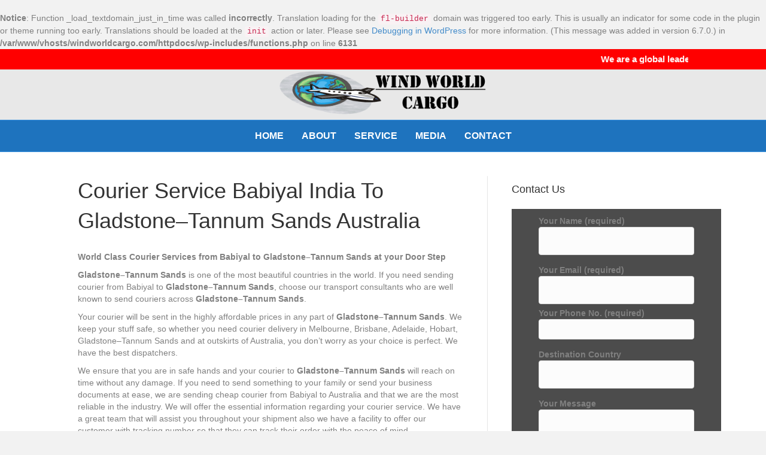

--- FILE ---
content_type: text/html; charset=UTF-8
request_url: https://www.windworldcargo.com/australia/courier-service-babiyal-india-to-gladstone-tannum-sands-australia/
body_size: 20724
content:
<br />
<b>Notice</b>:  Function _load_textdomain_just_in_time was called <strong>incorrectly</strong>. Translation loading for the <code>fl-builder</code> domain was triggered too early. This is usually an indicator for some code in the plugin or theme running too early. Translations should be loaded at the <code>init</code> action or later. Please see <a href="https://developer.wordpress.org/advanced-administration/debug/debug-wordpress/">Debugging in WordPress</a> for more information. (This message was added in version 6.7.0.) in <b>/var/www/vhosts/windworldcargo.com/httpdocs/wp-includes/functions.php</b> on line <b>6131</b><br />
<!DOCTYPE html>
<html lang="en-US">
<head><meta charset="UTF-8" /><script>if(navigator.userAgent.match(/MSIE|Internet Explorer/i)||navigator.userAgent.match(/Trident\/7\..*?rv:11/i)){var href=document.location.href;if(!href.match(/[?&]nowprocket/)){if(href.indexOf("?")==-1){if(href.indexOf("#")==-1){document.location.href=href+"?nowprocket=1"}else{document.location.href=href.replace("#","?nowprocket=1#")}}else{if(href.indexOf("#")==-1){document.location.href=href+"&nowprocket=1"}else{document.location.href=href.replace("#","&nowprocket=1#")}}}}</script><script>(()=>{class RocketLazyLoadScripts{constructor(){this.v="2.0.3",this.userEvents=["keydown","keyup","mousedown","mouseup","mousemove","mouseover","mouseenter","mouseout","mouseleave","touchmove","touchstart","touchend","touchcancel","wheel","click","dblclick","input","visibilitychange"],this.attributeEvents=["onblur","onclick","oncontextmenu","ondblclick","onfocus","onmousedown","onmouseenter","onmouseleave","onmousemove","onmouseout","onmouseover","onmouseup","onmousewheel","onscroll","onsubmit"]}async t(){this.i(),this.o(),/iP(ad|hone)/.test(navigator.userAgent)&&this.h(),this.u(),this.l(this),this.m(),this.k(this),this.p(this),this._(),await Promise.all([this.R(),this.L()]),this.lastBreath=Date.now(),this.S(this),this.P(),this.D(),this.O(),this.M(),await this.C(this.delayedScripts.normal),await this.C(this.delayedScripts.defer),await this.C(this.delayedScripts.async),this.F("domReady"),await this.T(),await this.j(),await this.I(),this.F("windowLoad"),await this.A(),window.dispatchEvent(new Event("rocket-allScriptsLoaded")),this.everythingLoaded=!0,this.lastTouchEnd&&await new Promise((t=>setTimeout(t,500-Date.now()+this.lastTouchEnd))),this.H(),this.F("all"),this.U(),this.W()}i(){this.CSPIssue=sessionStorage.getItem("rocketCSPIssue"),document.addEventListener("securitypolicyviolation",(t=>{this.CSPIssue||"script-src-elem"!==t.violatedDirective||"data"!==t.blockedURI||(this.CSPIssue=!0,sessionStorage.setItem("rocketCSPIssue",!0))}),{isRocket:!0})}o(){window.addEventListener("pageshow",(t=>{this.persisted=t.persisted,this.realWindowLoadedFired=!0}),{isRocket:!0}),window.addEventListener("pagehide",(()=>{this.onFirstUserAction=null}),{isRocket:!0})}h(){let t;function e(e){t=e}window.addEventListener("touchstart",e,{isRocket:!0}),window.addEventListener("touchend",(function i(o){Math.abs(o.changedTouches[0].pageX-t.changedTouches[0].pageX)<10&&Math.abs(o.changedTouches[0].pageY-t.changedTouches[0].pageY)<10&&o.timeStamp-t.timeStamp<200&&(o.target.dispatchEvent(new PointerEvent("click",{target:o.target,bubbles:!0,cancelable:!0,detail:1})),event.preventDefault(),window.removeEventListener("touchstart",e,{isRocket:!0}),window.removeEventListener("touchend",i,{isRocket:!0}))}),{isRocket:!0})}q(t){this.userActionTriggered||("mousemove"!==t.type||this.firstMousemoveIgnored?"keyup"===t.type||"mouseover"===t.type||"mouseout"===t.type||(this.userActionTriggered=!0,this.onFirstUserAction&&this.onFirstUserAction()):this.firstMousemoveIgnored=!0),"click"===t.type&&t.preventDefault(),this.savedUserEvents.length>0&&(t.stopPropagation(),t.stopImmediatePropagation()),"touchstart"===this.lastEvent&&"touchend"===t.type&&(this.lastTouchEnd=Date.now()),"click"===t.type&&(this.lastTouchEnd=0),this.lastEvent=t.type,this.savedUserEvents.push(t)}u(){this.savedUserEvents=[],this.userEventHandler=this.q.bind(this),this.userEvents.forEach((t=>window.addEventListener(t,this.userEventHandler,{passive:!1,isRocket:!0})))}U(){this.userEvents.forEach((t=>window.removeEventListener(t,this.userEventHandler,{passive:!1,isRocket:!0}))),this.savedUserEvents.forEach((t=>{t.target.dispatchEvent(new window[t.constructor.name](t.type,t))}))}m(){this.eventsMutationObserver=new MutationObserver((t=>{const e="return false";for(const i of t){if("attributes"===i.type){const t=i.target.getAttribute(i.attributeName);t&&t!==e&&(i.target.setAttribute("data-rocket-"+i.attributeName,t),i.target["rocket"+i.attributeName]=new Function("event",t),i.target.setAttribute(i.attributeName,e))}"childList"===i.type&&i.addedNodes.forEach((t=>{if(t.nodeType===Node.ELEMENT_NODE)for(const i of t.attributes)this.attributeEvents.includes(i.name)&&i.value&&""!==i.value&&(t.setAttribute("data-rocket-"+i.name,i.value),t["rocket"+i.name]=new Function("event",i.value),t.setAttribute(i.name,e))}))}})),this.eventsMutationObserver.observe(document,{subtree:!0,childList:!0,attributeFilter:this.attributeEvents})}H(){this.eventsMutationObserver.disconnect(),this.attributeEvents.forEach((t=>{document.querySelectorAll("[data-rocket-"+t+"]").forEach((e=>{e.setAttribute(t,e.getAttribute("data-rocket-"+t)),e.removeAttribute("data-rocket-"+t)}))}))}k(t){Object.defineProperty(HTMLElement.prototype,"onclick",{get(){return this.rocketonclick||null},set(e){this.rocketonclick=e,this.setAttribute(t.everythingLoaded?"onclick":"data-rocket-onclick","this.rocketonclick(event)")}})}S(t){function e(e,i){let o=e[i];e[i]=null,Object.defineProperty(e,i,{get:()=>o,set(s){t.everythingLoaded?o=s:e["rocket"+i]=o=s}})}e(document,"onreadystatechange"),e(window,"onload"),e(window,"onpageshow");try{Object.defineProperty(document,"readyState",{get:()=>t.rocketReadyState,set(e){t.rocketReadyState=e},configurable:!0}),document.readyState="loading"}catch(t){console.log("WPRocket DJE readyState conflict, bypassing")}}l(t){this.originalAddEventListener=EventTarget.prototype.addEventListener,this.originalRemoveEventListener=EventTarget.prototype.removeEventListener,this.savedEventListeners=[],EventTarget.prototype.addEventListener=function(e,i,o){o&&o.isRocket||!t.B(e,this)&&!t.userEvents.includes(e)||t.B(e,this)&&!t.userActionTriggered||e.startsWith("rocket-")||t.everythingLoaded?t.originalAddEventListener.call(this,e,i,o):t.savedEventListeners.push({target:this,remove:!1,type:e,func:i,options:o})},EventTarget.prototype.removeEventListener=function(e,i,o){o&&o.isRocket||!t.B(e,this)&&!t.userEvents.includes(e)||t.B(e,this)&&!t.userActionTriggered||e.startsWith("rocket-")||t.everythingLoaded?t.originalRemoveEventListener.call(this,e,i,o):t.savedEventListeners.push({target:this,remove:!0,type:e,func:i,options:o})}}F(t){"all"===t&&(EventTarget.prototype.addEventListener=this.originalAddEventListener,EventTarget.prototype.removeEventListener=this.originalRemoveEventListener),this.savedEventListeners=this.savedEventListeners.filter((e=>{let i=e.type,o=e.target||window;return"domReady"===t&&"DOMContentLoaded"!==i&&"readystatechange"!==i||("windowLoad"===t&&"load"!==i&&"readystatechange"!==i&&"pageshow"!==i||(this.B(i,o)&&(i="rocket-"+i),e.remove?o.removeEventListener(i,e.func,e.options):o.addEventListener(i,e.func,e.options),!1))}))}p(t){let e;function i(e){return t.everythingLoaded?e:e.split(" ").map((t=>"load"===t||t.startsWith("load.")?"rocket-jquery-load":t)).join(" ")}function o(o){function s(e){const s=o.fn[e];o.fn[e]=o.fn.init.prototype[e]=function(){return this[0]===window&&t.userActionTriggered&&("string"==typeof arguments[0]||arguments[0]instanceof String?arguments[0]=i(arguments[0]):"object"==typeof arguments[0]&&Object.keys(arguments[0]).forEach((t=>{const e=arguments[0][t];delete arguments[0][t],arguments[0][i(t)]=e}))),s.apply(this,arguments),this}}if(o&&o.fn&&!t.allJQueries.includes(o)){const e={DOMContentLoaded:[],"rocket-DOMContentLoaded":[]};for(const t in e)document.addEventListener(t,(()=>{e[t].forEach((t=>t()))}),{isRocket:!0});o.fn.ready=o.fn.init.prototype.ready=function(i){function s(){parseInt(o.fn.jquery)>2?setTimeout((()=>i.bind(document)(o))):i.bind(document)(o)}return t.realDomReadyFired?!t.userActionTriggered||t.fauxDomReadyFired?s():e["rocket-DOMContentLoaded"].push(s):e.DOMContentLoaded.push(s),o([])},s("on"),s("one"),s("off"),t.allJQueries.push(o)}e=o}t.allJQueries=[],o(window.jQuery),Object.defineProperty(window,"jQuery",{get:()=>e,set(t){o(t)}})}P(){const t=new Map;document.write=document.writeln=function(e){const i=document.currentScript,o=document.createRange(),s=i.parentElement;let n=t.get(i);void 0===n&&(n=i.nextSibling,t.set(i,n));const c=document.createDocumentFragment();o.setStart(c,0),c.appendChild(o.createContextualFragment(e)),s.insertBefore(c,n)}}async R(){return new Promise((t=>{this.userActionTriggered?t():this.onFirstUserAction=t}))}async L(){return new Promise((t=>{document.addEventListener("DOMContentLoaded",(()=>{this.realDomReadyFired=!0,t()}),{isRocket:!0})}))}async I(){return this.realWindowLoadedFired?Promise.resolve():new Promise((t=>{window.addEventListener("load",t,{isRocket:!0})}))}M(){this.pendingScripts=[];this.scriptsMutationObserver=new MutationObserver((t=>{for(const e of t)e.addedNodes.forEach((t=>{"SCRIPT"!==t.tagName||t.noModule||t.isWPRocket||this.pendingScripts.push({script:t,promise:new Promise((e=>{const i=()=>{const i=this.pendingScripts.findIndex((e=>e.script===t));i>=0&&this.pendingScripts.splice(i,1),e()};t.addEventListener("load",i,{isRocket:!0}),t.addEventListener("error",i,{isRocket:!0}),setTimeout(i,1e3)}))})}))})),this.scriptsMutationObserver.observe(document,{childList:!0,subtree:!0})}async j(){await this.J(),this.pendingScripts.length?(await this.pendingScripts[0].promise,await this.j()):this.scriptsMutationObserver.disconnect()}D(){this.delayedScripts={normal:[],async:[],defer:[]},document.querySelectorAll("script[type$=rocketlazyloadscript]").forEach((t=>{t.hasAttribute("data-rocket-src")?t.hasAttribute("async")&&!1!==t.async?this.delayedScripts.async.push(t):t.hasAttribute("defer")&&!1!==t.defer||"module"===t.getAttribute("data-rocket-type")?this.delayedScripts.defer.push(t):this.delayedScripts.normal.push(t):this.delayedScripts.normal.push(t)}))}async _(){await this.L();let t=[];document.querySelectorAll("script[type$=rocketlazyloadscript][data-rocket-src]").forEach((e=>{let i=e.getAttribute("data-rocket-src");if(i&&!i.startsWith("data:")){i.startsWith("//")&&(i=location.protocol+i);try{const o=new URL(i).origin;o!==location.origin&&t.push({src:o,crossOrigin:e.crossOrigin||"module"===e.getAttribute("data-rocket-type")})}catch(t){}}})),t=[...new Map(t.map((t=>[JSON.stringify(t),t]))).values()],this.N(t,"preconnect")}async $(t){if(await this.G(),!0!==t.noModule||!("noModule"in HTMLScriptElement.prototype))return new Promise((e=>{let i;function o(){(i||t).setAttribute("data-rocket-status","executed"),e()}try{if(navigator.userAgent.includes("Firefox/")||""===navigator.vendor||this.CSPIssue)i=document.createElement("script"),[...t.attributes].forEach((t=>{let e=t.nodeName;"type"!==e&&("data-rocket-type"===e&&(e="type"),"data-rocket-src"===e&&(e="src"),i.setAttribute(e,t.nodeValue))})),t.text&&(i.text=t.text),t.nonce&&(i.nonce=t.nonce),i.hasAttribute("src")?(i.addEventListener("load",o,{isRocket:!0}),i.addEventListener("error",(()=>{i.setAttribute("data-rocket-status","failed-network"),e()}),{isRocket:!0}),setTimeout((()=>{i.isConnected||e()}),1)):(i.text=t.text,o()),i.isWPRocket=!0,t.parentNode.replaceChild(i,t);else{const i=t.getAttribute("data-rocket-type"),s=t.getAttribute("data-rocket-src");i?(t.type=i,t.removeAttribute("data-rocket-type")):t.removeAttribute("type"),t.addEventListener("load",o,{isRocket:!0}),t.addEventListener("error",(i=>{this.CSPIssue&&i.target.src.startsWith("data:")?(console.log("WPRocket: CSP fallback activated"),t.removeAttribute("src"),this.$(t).then(e)):(t.setAttribute("data-rocket-status","failed-network"),e())}),{isRocket:!0}),s?(t.fetchPriority="high",t.removeAttribute("data-rocket-src"),t.src=s):t.src="data:text/javascript;base64,"+window.btoa(unescape(encodeURIComponent(t.text)))}}catch(i){t.setAttribute("data-rocket-status","failed-transform"),e()}}));t.setAttribute("data-rocket-status","skipped")}async C(t){const e=t.shift();return e?(e.isConnected&&await this.$(e),this.C(t)):Promise.resolve()}O(){this.N([...this.delayedScripts.normal,...this.delayedScripts.defer,...this.delayedScripts.async],"preload")}N(t,e){this.trash=this.trash||[];let i=!0;var o=document.createDocumentFragment();t.forEach((t=>{const s=t.getAttribute&&t.getAttribute("data-rocket-src")||t.src;if(s&&!s.startsWith("data:")){const n=document.createElement("link");n.href=s,n.rel=e,"preconnect"!==e&&(n.as="script",n.fetchPriority=i?"high":"low"),t.getAttribute&&"module"===t.getAttribute("data-rocket-type")&&(n.crossOrigin=!0),t.crossOrigin&&(n.crossOrigin=t.crossOrigin),t.integrity&&(n.integrity=t.integrity),t.nonce&&(n.nonce=t.nonce),o.appendChild(n),this.trash.push(n),i=!1}})),document.head.appendChild(o)}W(){this.trash.forEach((t=>t.remove()))}async T(){try{document.readyState="interactive"}catch(t){}this.fauxDomReadyFired=!0;try{await this.G(),document.dispatchEvent(new Event("rocket-readystatechange")),await this.G(),document.rocketonreadystatechange&&document.rocketonreadystatechange(),await this.G(),document.dispatchEvent(new Event("rocket-DOMContentLoaded")),await this.G(),window.dispatchEvent(new Event("rocket-DOMContentLoaded"))}catch(t){console.error(t)}}async A(){try{document.readyState="complete"}catch(t){}try{await this.G(),document.dispatchEvent(new Event("rocket-readystatechange")),await this.G(),document.rocketonreadystatechange&&document.rocketonreadystatechange(),await this.G(),window.dispatchEvent(new Event("rocket-load")),await this.G(),window.rocketonload&&window.rocketonload(),await this.G(),this.allJQueries.forEach((t=>t(window).trigger("rocket-jquery-load"))),await this.G();const t=new Event("rocket-pageshow");t.persisted=this.persisted,window.dispatchEvent(t),await this.G(),window.rocketonpageshow&&window.rocketonpageshow({persisted:this.persisted})}catch(t){console.error(t)}}async G(){Date.now()-this.lastBreath>45&&(await this.J(),this.lastBreath=Date.now())}async J(){return document.hidden?new Promise((t=>setTimeout(t))):new Promise((t=>requestAnimationFrame(t)))}B(t,e){return e===document&&"readystatechange"===t||(e===document&&"DOMContentLoaded"===t||(e===window&&"DOMContentLoaded"===t||(e===window&&"load"===t||e===window&&"pageshow"===t)))}static run(){(new RocketLazyLoadScripts).t()}}RocketLazyLoadScripts.run()})();</script>

<meta name='viewport' content='width=device-width, initial-scale=1.0' />
<meta http-equiv='X-UA-Compatible' content='IE=edge' />
<link rel="profile" href="https://gmpg.org/xfn/11" />
<meta name='robots' content='index, follow, max-image-preview:large, max-snippet:-1, max-video-preview:-1' />
<!-- Jetpack Site Verification Tags -->
<meta name="google-site-verification" content="Q097QBIyIEPbimSQaGvD4oNyvyXbxvh-dybBh8ImTbk" />

	<!-- This site is optimized with the Yoast SEO plugin v26.8 - https://yoast.com/product/yoast-seo-wordpress/ -->
	<title>Courier Service Babiyal India To Gladstone–Tannum Sands Australia - Wind World Cargo</title>
	<meta name="description" content="Courier Services from Babiyal to Gladstone–Tannum Sands at your Door Step. Your courier will be sent in the highly affordable prices in any part of Gladstone–Tannum Sands" />
	<link rel="canonical" href="https://www.windworldcargo.com/australia/courier-service-babiyal-india-to-gladstone-tannum-sands-australia/" />
	<meta property="og:locale" content="en_US" />
	<meta property="og:type" content="article" />
	<meta property="og:title" content="Courier Service Babiyal India To Gladstone–Tannum Sands Australia - Wind World Cargo" />
	<meta property="og:description" content="Courier Services from Babiyal to Gladstone–Tannum Sands at your Door Step. Your courier will be sent in the highly affordable prices in any part of Gladstone–Tannum Sands" />
	<meta property="og:url" content="https://www.windworldcargo.com/australia/courier-service-babiyal-india-to-gladstone-tannum-sands-australia/" />
	<meta property="og:site_name" content="Wind World Cargo" />
	<meta property="article:publisher" content="https://www.facebook.com/Wind-World-Cargo-546971772147498/" />
	<meta name="twitter:card" content="summary_large_image" />
	<meta name="twitter:label1" content="Est. reading time" />
	<meta name="twitter:data1" content="4 minutes" />
	<script type="application/ld+json" class="yoast-schema-graph">{"@context":"https://schema.org","@graph":[{"@type":"WebPage","@id":"https://www.windworldcargo.com/australia/courier-service-babiyal-india-to-gladstone-tannum-sands-australia/","url":"https://www.windworldcargo.com/australia/courier-service-babiyal-india-to-gladstone-tannum-sands-australia/","name":"Courier Service Babiyal India To Gladstone–Tannum Sands Australia - Wind World Cargo","isPartOf":{"@id":"https://www.windworldcargo.com/#website"},"datePublished":"2017-11-13T02:29:38+00:00","description":"Courier Services from Babiyal to Gladstone–Tannum Sands at your Door Step. Your courier will be sent in the highly affordable prices in any part of Gladstone–Tannum Sands","breadcrumb":{"@id":"https://www.windworldcargo.com/australia/courier-service-babiyal-india-to-gladstone-tannum-sands-australia/#breadcrumb"},"inLanguage":"en-US","potentialAction":[{"@type":"ReadAction","target":["https://www.windworldcargo.com/australia/courier-service-babiyal-india-to-gladstone-tannum-sands-australia/"]}]},{"@type":"BreadcrumbList","@id":"https://www.windworldcargo.com/australia/courier-service-babiyal-india-to-gladstone-tannum-sands-australia/#breadcrumb","itemListElement":[{"@type":"ListItem","position":1,"name":"Home","item":"https://www.windworldcargo.com/"},{"@type":"ListItem","position":2,"name":"Australia","item":"https://www.windworldcargo.com/australia/"},{"@type":"ListItem","position":3,"name":"Courier Service Babiyal India To Gladstone–Tannum Sands Australia"}]},{"@type":"WebSite","@id":"https://www.windworldcargo.com/#website","url":"https://www.windworldcargo.com/","name":"Wind World Cargo","description":"On Time Delivery","publisher":{"@id":"https://www.windworldcargo.com/#organization"},"potentialAction":[{"@type":"SearchAction","target":{"@type":"EntryPoint","urlTemplate":"https://www.windworldcargo.com/?s={search_term_string}"},"query-input":{"@type":"PropertyValueSpecification","valueRequired":true,"valueName":"search_term_string"}}],"inLanguage":"en-US"},{"@type":"Organization","@id":"https://www.windworldcargo.com/#organization","name":"windworldcargo","url":"https://www.windworldcargo.com/","logo":{"@type":"ImageObject","inLanguage":"en-US","@id":"https://www.windworldcargo.com/#/schema/logo/image/","url":"https://i1.wp.com/www.windworldcargo.com/wp-content/uploads/2016/08/wind-world-cargo-logo.png?fit=562%2C87&ssl=1","contentUrl":"https://i1.wp.com/www.windworldcargo.com/wp-content/uploads/2016/08/wind-world-cargo-logo.png?fit=562%2C87&ssl=1","width":562,"height":87,"caption":"windworldcargo"},"image":{"@id":"https://www.windworldcargo.com/#/schema/logo/image/"},"sameAs":["https://www.facebook.com/Wind-World-Cargo-546971772147498/"]}]}</script>
	<!-- / Yoast SEO plugin. -->


<link rel='dns-prefetch' href='//platform-api.sharethis.com' />
<link rel='dns-prefetch' href='//stats.wp.com' />
<link rel='dns-prefetch' href='//v0.wordpress.com' />

<link rel='preconnect' href='//i0.wp.com' />
<link rel='preconnect' href='//c0.wp.com' />
<link rel="alternate" type="application/rss+xml" title="Wind World Cargo &raquo; Feed" href="https://www.windworldcargo.com/feed/" />
<link rel="alternate" type="application/rss+xml" title="Wind World Cargo &raquo; Comments Feed" href="https://www.windworldcargo.com/comments/feed/" />
<link rel="alternate" title="oEmbed (JSON)" type="application/json+oembed" href="https://www.windworldcargo.com/wp-json/oembed/1.0/embed?url=https%3A%2F%2Fwww.windworldcargo.com%2Faustralia%2Fcourier-service-babiyal-india-to-gladstone-tannum-sands-australia%2F" />
<link rel="alternate" title="oEmbed (XML)" type="text/xml+oembed" href="https://www.windworldcargo.com/wp-json/oembed/1.0/embed?url=https%3A%2F%2Fwww.windworldcargo.com%2Faustralia%2Fcourier-service-babiyal-india-to-gladstone-tannum-sands-australia%2F&#038;format=xml" />
<style id='wp-img-auto-sizes-contain-inline-css'>
img:is([sizes=auto i],[sizes^="auto," i]){contain-intrinsic-size:3000px 1500px}
/*# sourceURL=wp-img-auto-sizes-contain-inline-css */
</style>
<style id='wp-emoji-styles-inline-css'>

	img.wp-smiley, img.emoji {
		display: inline !important;
		border: none !important;
		box-shadow: none !important;
		height: 1em !important;
		width: 1em !important;
		margin: 0 0.07em !important;
		vertical-align: -0.1em !important;
		background: none !important;
		padding: 0 !important;
	}
/*# sourceURL=wp-emoji-styles-inline-css */
</style>
<style id='wp-block-library-inline-css'>
:root{--wp-block-synced-color:#7a00df;--wp-block-synced-color--rgb:122,0,223;--wp-bound-block-color:var(--wp-block-synced-color);--wp-editor-canvas-background:#ddd;--wp-admin-theme-color:#007cba;--wp-admin-theme-color--rgb:0,124,186;--wp-admin-theme-color-darker-10:#006ba1;--wp-admin-theme-color-darker-10--rgb:0,107,160.5;--wp-admin-theme-color-darker-20:#005a87;--wp-admin-theme-color-darker-20--rgb:0,90,135;--wp-admin-border-width-focus:2px}@media (min-resolution:192dpi){:root{--wp-admin-border-width-focus:1.5px}}.wp-element-button{cursor:pointer}:root .has-very-light-gray-background-color{background-color:#eee}:root .has-very-dark-gray-background-color{background-color:#313131}:root .has-very-light-gray-color{color:#eee}:root .has-very-dark-gray-color{color:#313131}:root .has-vivid-green-cyan-to-vivid-cyan-blue-gradient-background{background:linear-gradient(135deg,#00d084,#0693e3)}:root .has-purple-crush-gradient-background{background:linear-gradient(135deg,#34e2e4,#4721fb 50%,#ab1dfe)}:root .has-hazy-dawn-gradient-background{background:linear-gradient(135deg,#faaca8,#dad0ec)}:root .has-subdued-olive-gradient-background{background:linear-gradient(135deg,#fafae1,#67a671)}:root .has-atomic-cream-gradient-background{background:linear-gradient(135deg,#fdd79a,#004a59)}:root .has-nightshade-gradient-background{background:linear-gradient(135deg,#330968,#31cdcf)}:root .has-midnight-gradient-background{background:linear-gradient(135deg,#020381,#2874fc)}:root{--wp--preset--font-size--normal:16px;--wp--preset--font-size--huge:42px}.has-regular-font-size{font-size:1em}.has-larger-font-size{font-size:2.625em}.has-normal-font-size{font-size:var(--wp--preset--font-size--normal)}.has-huge-font-size{font-size:var(--wp--preset--font-size--huge)}.has-text-align-center{text-align:center}.has-text-align-left{text-align:left}.has-text-align-right{text-align:right}.has-fit-text{white-space:nowrap!important}#end-resizable-editor-section{display:none}.aligncenter{clear:both}.items-justified-left{justify-content:flex-start}.items-justified-center{justify-content:center}.items-justified-right{justify-content:flex-end}.items-justified-space-between{justify-content:space-between}.screen-reader-text{border:0;clip-path:inset(50%);height:1px;margin:-1px;overflow:hidden;padding:0;position:absolute;width:1px;word-wrap:normal!important}.screen-reader-text:focus{background-color:#ddd;clip-path:none;color:#444;display:block;font-size:1em;height:auto;left:5px;line-height:normal;padding:15px 23px 14px;text-decoration:none;top:5px;width:auto;z-index:100000}html :where(.has-border-color){border-style:solid}html :where([style*=border-top-color]){border-top-style:solid}html :where([style*=border-right-color]){border-right-style:solid}html :where([style*=border-bottom-color]){border-bottom-style:solid}html :where([style*=border-left-color]){border-left-style:solid}html :where([style*=border-width]){border-style:solid}html :where([style*=border-top-width]){border-top-style:solid}html :where([style*=border-right-width]){border-right-style:solid}html :where([style*=border-bottom-width]){border-bottom-style:solid}html :where([style*=border-left-width]){border-left-style:solid}html :where(img[class*=wp-image-]){height:auto;max-width:100%}:where(figure){margin:0 0 1em}html :where(.is-position-sticky){--wp-admin--admin-bar--position-offset:var(--wp-admin--admin-bar--height,0px)}@media screen and (max-width:600px){html :where(.is-position-sticky){--wp-admin--admin-bar--position-offset:0px}}

/*# sourceURL=wp-block-library-inline-css */
</style><style id='global-styles-inline-css'>
:root{--wp--preset--aspect-ratio--square: 1;--wp--preset--aspect-ratio--4-3: 4/3;--wp--preset--aspect-ratio--3-4: 3/4;--wp--preset--aspect-ratio--3-2: 3/2;--wp--preset--aspect-ratio--2-3: 2/3;--wp--preset--aspect-ratio--16-9: 16/9;--wp--preset--aspect-ratio--9-16: 9/16;--wp--preset--color--black: #000000;--wp--preset--color--cyan-bluish-gray: #abb8c3;--wp--preset--color--white: #ffffff;--wp--preset--color--pale-pink: #f78da7;--wp--preset--color--vivid-red: #cf2e2e;--wp--preset--color--luminous-vivid-orange: #ff6900;--wp--preset--color--luminous-vivid-amber: #fcb900;--wp--preset--color--light-green-cyan: #7bdcb5;--wp--preset--color--vivid-green-cyan: #00d084;--wp--preset--color--pale-cyan-blue: #8ed1fc;--wp--preset--color--vivid-cyan-blue: #0693e3;--wp--preset--color--vivid-purple: #9b51e0;--wp--preset--gradient--vivid-cyan-blue-to-vivid-purple: linear-gradient(135deg,rgb(6,147,227) 0%,rgb(155,81,224) 100%);--wp--preset--gradient--light-green-cyan-to-vivid-green-cyan: linear-gradient(135deg,rgb(122,220,180) 0%,rgb(0,208,130) 100%);--wp--preset--gradient--luminous-vivid-amber-to-luminous-vivid-orange: linear-gradient(135deg,rgb(252,185,0) 0%,rgb(255,105,0) 100%);--wp--preset--gradient--luminous-vivid-orange-to-vivid-red: linear-gradient(135deg,rgb(255,105,0) 0%,rgb(207,46,46) 100%);--wp--preset--gradient--very-light-gray-to-cyan-bluish-gray: linear-gradient(135deg,rgb(238,238,238) 0%,rgb(169,184,195) 100%);--wp--preset--gradient--cool-to-warm-spectrum: linear-gradient(135deg,rgb(74,234,220) 0%,rgb(151,120,209) 20%,rgb(207,42,186) 40%,rgb(238,44,130) 60%,rgb(251,105,98) 80%,rgb(254,248,76) 100%);--wp--preset--gradient--blush-light-purple: linear-gradient(135deg,rgb(255,206,236) 0%,rgb(152,150,240) 100%);--wp--preset--gradient--blush-bordeaux: linear-gradient(135deg,rgb(254,205,165) 0%,rgb(254,45,45) 50%,rgb(107,0,62) 100%);--wp--preset--gradient--luminous-dusk: linear-gradient(135deg,rgb(255,203,112) 0%,rgb(199,81,192) 50%,rgb(65,88,208) 100%);--wp--preset--gradient--pale-ocean: linear-gradient(135deg,rgb(255,245,203) 0%,rgb(182,227,212) 50%,rgb(51,167,181) 100%);--wp--preset--gradient--electric-grass: linear-gradient(135deg,rgb(202,248,128) 0%,rgb(113,206,126) 100%);--wp--preset--gradient--midnight: linear-gradient(135deg,rgb(2,3,129) 0%,rgb(40,116,252) 100%);--wp--preset--font-size--small: 13px;--wp--preset--font-size--medium: 20px;--wp--preset--font-size--large: 36px;--wp--preset--font-size--x-large: 42px;--wp--preset--spacing--20: 0.44rem;--wp--preset--spacing--30: 0.67rem;--wp--preset--spacing--40: 1rem;--wp--preset--spacing--50: 1.5rem;--wp--preset--spacing--60: 2.25rem;--wp--preset--spacing--70: 3.38rem;--wp--preset--spacing--80: 5.06rem;--wp--preset--shadow--natural: 6px 6px 9px rgba(0, 0, 0, 0.2);--wp--preset--shadow--deep: 12px 12px 50px rgba(0, 0, 0, 0.4);--wp--preset--shadow--sharp: 6px 6px 0px rgba(0, 0, 0, 0.2);--wp--preset--shadow--outlined: 6px 6px 0px -3px rgb(255, 255, 255), 6px 6px rgb(0, 0, 0);--wp--preset--shadow--crisp: 6px 6px 0px rgb(0, 0, 0);}:where(.is-layout-flex){gap: 0.5em;}:where(.is-layout-grid){gap: 0.5em;}body .is-layout-flex{display: flex;}.is-layout-flex{flex-wrap: wrap;align-items: center;}.is-layout-flex > :is(*, div){margin: 0;}body .is-layout-grid{display: grid;}.is-layout-grid > :is(*, div){margin: 0;}:where(.wp-block-columns.is-layout-flex){gap: 2em;}:where(.wp-block-columns.is-layout-grid){gap: 2em;}:where(.wp-block-post-template.is-layout-flex){gap: 1.25em;}:where(.wp-block-post-template.is-layout-grid){gap: 1.25em;}.has-black-color{color: var(--wp--preset--color--black) !important;}.has-cyan-bluish-gray-color{color: var(--wp--preset--color--cyan-bluish-gray) !important;}.has-white-color{color: var(--wp--preset--color--white) !important;}.has-pale-pink-color{color: var(--wp--preset--color--pale-pink) !important;}.has-vivid-red-color{color: var(--wp--preset--color--vivid-red) !important;}.has-luminous-vivid-orange-color{color: var(--wp--preset--color--luminous-vivid-orange) !important;}.has-luminous-vivid-amber-color{color: var(--wp--preset--color--luminous-vivid-amber) !important;}.has-light-green-cyan-color{color: var(--wp--preset--color--light-green-cyan) !important;}.has-vivid-green-cyan-color{color: var(--wp--preset--color--vivid-green-cyan) !important;}.has-pale-cyan-blue-color{color: var(--wp--preset--color--pale-cyan-blue) !important;}.has-vivid-cyan-blue-color{color: var(--wp--preset--color--vivid-cyan-blue) !important;}.has-vivid-purple-color{color: var(--wp--preset--color--vivid-purple) !important;}.has-black-background-color{background-color: var(--wp--preset--color--black) !important;}.has-cyan-bluish-gray-background-color{background-color: var(--wp--preset--color--cyan-bluish-gray) !important;}.has-white-background-color{background-color: var(--wp--preset--color--white) !important;}.has-pale-pink-background-color{background-color: var(--wp--preset--color--pale-pink) !important;}.has-vivid-red-background-color{background-color: var(--wp--preset--color--vivid-red) !important;}.has-luminous-vivid-orange-background-color{background-color: var(--wp--preset--color--luminous-vivid-orange) !important;}.has-luminous-vivid-amber-background-color{background-color: var(--wp--preset--color--luminous-vivid-amber) !important;}.has-light-green-cyan-background-color{background-color: var(--wp--preset--color--light-green-cyan) !important;}.has-vivid-green-cyan-background-color{background-color: var(--wp--preset--color--vivid-green-cyan) !important;}.has-pale-cyan-blue-background-color{background-color: var(--wp--preset--color--pale-cyan-blue) !important;}.has-vivid-cyan-blue-background-color{background-color: var(--wp--preset--color--vivid-cyan-blue) !important;}.has-vivid-purple-background-color{background-color: var(--wp--preset--color--vivid-purple) !important;}.has-black-border-color{border-color: var(--wp--preset--color--black) !important;}.has-cyan-bluish-gray-border-color{border-color: var(--wp--preset--color--cyan-bluish-gray) !important;}.has-white-border-color{border-color: var(--wp--preset--color--white) !important;}.has-pale-pink-border-color{border-color: var(--wp--preset--color--pale-pink) !important;}.has-vivid-red-border-color{border-color: var(--wp--preset--color--vivid-red) !important;}.has-luminous-vivid-orange-border-color{border-color: var(--wp--preset--color--luminous-vivid-orange) !important;}.has-luminous-vivid-amber-border-color{border-color: var(--wp--preset--color--luminous-vivid-amber) !important;}.has-light-green-cyan-border-color{border-color: var(--wp--preset--color--light-green-cyan) !important;}.has-vivid-green-cyan-border-color{border-color: var(--wp--preset--color--vivid-green-cyan) !important;}.has-pale-cyan-blue-border-color{border-color: var(--wp--preset--color--pale-cyan-blue) !important;}.has-vivid-cyan-blue-border-color{border-color: var(--wp--preset--color--vivid-cyan-blue) !important;}.has-vivid-purple-border-color{border-color: var(--wp--preset--color--vivid-purple) !important;}.has-vivid-cyan-blue-to-vivid-purple-gradient-background{background: var(--wp--preset--gradient--vivid-cyan-blue-to-vivid-purple) !important;}.has-light-green-cyan-to-vivid-green-cyan-gradient-background{background: var(--wp--preset--gradient--light-green-cyan-to-vivid-green-cyan) !important;}.has-luminous-vivid-amber-to-luminous-vivid-orange-gradient-background{background: var(--wp--preset--gradient--luminous-vivid-amber-to-luminous-vivid-orange) !important;}.has-luminous-vivid-orange-to-vivid-red-gradient-background{background: var(--wp--preset--gradient--luminous-vivid-orange-to-vivid-red) !important;}.has-very-light-gray-to-cyan-bluish-gray-gradient-background{background: var(--wp--preset--gradient--very-light-gray-to-cyan-bluish-gray) !important;}.has-cool-to-warm-spectrum-gradient-background{background: var(--wp--preset--gradient--cool-to-warm-spectrum) !important;}.has-blush-light-purple-gradient-background{background: var(--wp--preset--gradient--blush-light-purple) !important;}.has-blush-bordeaux-gradient-background{background: var(--wp--preset--gradient--blush-bordeaux) !important;}.has-luminous-dusk-gradient-background{background: var(--wp--preset--gradient--luminous-dusk) !important;}.has-pale-ocean-gradient-background{background: var(--wp--preset--gradient--pale-ocean) !important;}.has-electric-grass-gradient-background{background: var(--wp--preset--gradient--electric-grass) !important;}.has-midnight-gradient-background{background: var(--wp--preset--gradient--midnight) !important;}.has-small-font-size{font-size: var(--wp--preset--font-size--small) !important;}.has-medium-font-size{font-size: var(--wp--preset--font-size--medium) !important;}.has-large-font-size{font-size: var(--wp--preset--font-size--large) !important;}.has-x-large-font-size{font-size: var(--wp--preset--font-size--x-large) !important;}
/*# sourceURL=global-styles-inline-css */
</style>

<style id='classic-theme-styles-inline-css'>
/*! This file is auto-generated */
.wp-block-button__link{color:#fff;background-color:#32373c;border-radius:9999px;box-shadow:none;text-decoration:none;padding:calc(.667em + 2px) calc(1.333em + 2px);font-size:1.125em}.wp-block-file__button{background:#32373c;color:#fff;text-decoration:none}
/*# sourceURL=/wp-includes/css/classic-themes.min.css */
</style>
<link rel='stylesheet' id='wp-excel-cms-plugin-styles-css' href='https://www.windworldcargo.com/wp-content/plugins/wp-excel-cms/public/assets/css/public.css?ver=1.0.1' media='all' />
<link data-minify="1" rel='stylesheet' id='jquery-magnificpopup-css' href='https://www.windworldcargo.com/wp-content/cache/min/1/wp-content/plugins/bb-plugin/css/jquery.magnificpopup.css?ver=1684840031' media='all' />
<link data-minify="1" rel='stylesheet' id='bootstrap-css' href='https://www.windworldcargo.com/wp-content/cache/min/1/wp-content/themes/bb-theme/css/bootstrap.min.css?ver=1684840031' media='all' />
<link data-minify="1" rel='stylesheet' id='fl-automator-skin-css' href='https://www.windworldcargo.com/wp-content/cache/min/1/wp-content/uploads/bb-theme/skin-64fa4aa0d0653.css?ver=1694124709' media='all' />
<link rel='stylesheet' id='fl-child-theme-css' href='https://www.windworldcargo.com/wp-content/themes/bb-theme-child/style.css?ver=6.9' media='all' />
<style id='rocket-lazyload-inline-css'>
.rll-youtube-player{position:relative;padding-bottom:56.23%;height:0;overflow:hidden;max-width:100%;}.rll-youtube-player:focus-within{outline: 2px solid currentColor;outline-offset: 5px;}.rll-youtube-player iframe{position:absolute;top:0;left:0;width:100%;height:100%;z-index:100;background:0 0}.rll-youtube-player img{bottom:0;display:block;left:0;margin:auto;max-width:100%;width:100%;position:absolute;right:0;top:0;border:none;height:auto;-webkit-transition:.4s all;-moz-transition:.4s all;transition:.4s all}.rll-youtube-player img:hover{-webkit-filter:brightness(75%)}.rll-youtube-player .play{height:100%;width:100%;left:0;top:0;position:absolute;background:url(https://www.windworldcargo.com/wp-content/plugins/wp-rocket/assets/img/youtube.png) no-repeat center;background-color: transparent !important;cursor:pointer;border:none;}
/*# sourceURL=rocket-lazyload-inline-css */
</style>
<script type="rocketlazyloadscript" data-rocket-src="https://c0.wp.com/c/6.9/wp-includes/js/jquery/jquery.min.js" id="jquery-core-js" data-rocket-defer defer></script>
<script type="rocketlazyloadscript" data-minify="1" data-rocket-src="https://www.windworldcargo.com/wp-content/cache/min/1/c/6.9/wp-includes/js/jquery/jquery-migrate.min.js?ver=1764746398" id="jquery-migrate-js" data-rocket-defer defer></script>
<script type="rocketlazyloadscript" data-minify="1" data-rocket-src="https://www.windworldcargo.com/wp-content/cache/min/1/wp-content/plugins/wp-excel-cms/public/assets/js/public.js?ver=1684840031" id="wp-excel-cms-plugin-script-js" data-rocket-defer defer></script>
<script type="rocketlazyloadscript" data-rocket-src="//platform-api.sharethis.com/js/sharethis.js#source=googleanalytics-wordpress#product=ga&amp;property=59dc9d9564cd21001288c6a8" id="googleanalytics-platform-sharethis-js" data-rocket-defer defer></script>
<link rel="https://api.w.org/" href="https://www.windworldcargo.com/wp-json/" /><link rel="alternate" title="JSON" type="application/json" href="https://www.windworldcargo.com/wp-json/wp/v2/pages/91172" /><link rel="EditURI" type="application/rsd+xml" title="RSD" href="https://www.windworldcargo.com/xmlrpc.php?rsd" />
<meta name="generator" content="WordPress 6.9" />
<link rel='shortlink' href='https://wp.me/PayVyA-nIw' />
	<style>img#wpstats{display:none}</style>
		<script type="rocketlazyloadscript">
(function() {
	(function (i, s, o, g, r, a, m) {
		i['GoogleAnalyticsObject'] = r;
		i[r] = i[r] || function () {
				(i[r].q = i[r].q || []).push(arguments)
			}, i[r].l = 1 * new Date();
		a = s.createElement(o),
			m = s.getElementsByTagName(o)[0];
		a.async = 1;
		a.src = g;
		m.parentNode.insertBefore(a, m)
	})(window, document, 'script', 'https://google-analytics.com/analytics.js', 'ga');

	ga('create', 'UA-91635432-1', 'auto');
			ga('send', 'pageview');
	})();
</script>
<link rel="icon" href="https://i0.wp.com/www.windworldcargo.com/wp-content/uploads/2016/10/cropped-Untitled-3.png?fit=32%2C32&#038;ssl=1" sizes="32x32" />
<link rel="icon" href="https://i0.wp.com/www.windworldcargo.com/wp-content/uploads/2016/10/cropped-Untitled-3.png?fit=192%2C192&#038;ssl=1" sizes="192x192" />
<link rel="apple-touch-icon" href="https://i0.wp.com/www.windworldcargo.com/wp-content/uploads/2016/10/cropped-Untitled-3.png?fit=180%2C180&#038;ssl=1" />
<meta name="msapplication-TileImage" content="https://i0.wp.com/www.windworldcargo.com/wp-content/uploads/2016/10/cropped-Untitled-3.png?fit=270%2C270&#038;ssl=1" />
		<style id="wp-custom-css">
			

/*
CSS Migrated from BB theme:
*/

img.fl-logo-img {
    width: 350px;
}

.fl-page-bar-text.fl-page-bar-text-1 {
    width: 100%;
}
.fl-page-bar {
background-color: 
red
;
}
.wpcf7 {
    margin-top: 10px;
  padding: 10px 45px 45px 45px !important;
  background-color: rgba(0, 0, 0, 0.7);
  width: 350px;
}

.wpcf7 p {
  padding-bottom: 0px;
}

#formContainer >
h3 {
  color: white;
  text-align: center;
}

.wpcf7 input[type="text"],
.wpcf7 input[type="email"] {
  display: block;
  margin: 0;
  width: 100%;
  font-family: sans-serif;
  font-size: 18px;
  appearance: none;
  box-shadow: none;
  border-radius: none;
  padding: 10px;
  border: solid 1px #dcdcdc;
  transition: box-shadow 0.3s, border 0.3s;
}
.wpcf7 input[type="textarea"] {
    margin:350px;
    
}
}
.left {
  width: 48%;
  float: left;
}

.right {
  width: 48%;
  float: right;
}

.wpcf7-submit {
  background-color: rgb(250, 104, 57);
  color: white;
  margin-top:5px;
  padding: 10px;
  font-size: 15px;
  border: none;
  width: 100%;
}

textarea.wpcf7-form-control.wpcf7-textarea {
    height: 50px;
}

input[type="submit"] {
  border-radius: 5px;
}
div#wpcf7-f75330-p4125-o1 {
    margin-top: 300px;
}

table {
    border-color: #e1e1e1;
width: 100%;
    padding: 0;
    margin: 0 0 20px 0;
    font-size: 11px;
    border-top-style: solid;
    border-top-width: 1px;
border-collapse: collapse;
    border-spacing: 0;
}

th{
        background-color: #1e73be;
    color: #fff;
    font-size: 15px;
    padding: 10px;
}

tr {
    border-color: #e1e1e1;
}
td {
    font-size: 14px;
    padding: 3px 5px 5px 10px;
    border-style: solid;
    border-width: 1px;
    border-top: none;
    color: slategrey;
}

/* .wp_excel_cms_table wp_excel_cms_table_USA > tbody > tr > th:nth-child(3){
	display:none !important;
} */

		</style>
		<noscript><style id="rocket-lazyload-nojs-css">.rll-youtube-player, [data-lazy-src]{display:none !important;}</style></noscript><!-- Global site tag (gtag.js) - Google Analytics -->
<script type="rocketlazyloadscript" async data-rocket-src="https://www.googletagmanager.com/gtag/js?id=UA-145619378-30"></script>
<script type="rocketlazyloadscript">
  window.dataLayer = window.dataLayer || [];
  function gtag(){dataLayer.push(arguments);}
  gtag('js', new Date());

  gtag('config', 'UA-145619378-30');
</script>
<link data-minify="1" rel='stylesheet' id='contact-form-7-css' href='https://www.windworldcargo.com/wp-content/cache/min/1/wp-content/plugins/contact-form-7/includes/css/styles.css?ver=1684840031' media='all' />
<link data-minify="1" rel='stylesheet' id='font-awesome-5-css' href='https://www.windworldcargo.com/wp-content/cache/min/1/wp-content/plugins/bb-plugin/fonts/fontawesome/5.15.4/css/all.min.css?ver=1684840031' media='all' />
<meta name="generator" content="WP Rocket 3.18.3" data-wpr-features="wpr_delay_js wpr_defer_js wpr_minify_js wpr_lazyload_images wpr_lazyload_iframes wpr_minify_css wpr_cdn wpr_preload_links wpr_desktop" /></head>
<body class="wp-singular page-template page-template-tpl-sidebar page-template-tpl-sidebar-php page page-id-91172 page-child parent-pageid-1688 wp-theme-bb-theme wp-child-theme-bb-theme-child fl-framework-bootstrap fl-preset-default fl-full-width fl-scroll-to-top" itemscope="itemscope" itemtype="https://schema.org/WebPage">
<a aria-label="Skip to content" class="fl-screen-reader-text" href="#fl-main-content">Skip to content</a><div data-rocket-location-hash="d434d8484ca3c7ebe008e10ddf366009" class="fl-page">
	<header class="fl-page-header fl-page-header-fixed fl-page-nav-right fl-page-nav-toggle-button fl-page-nav-toggle-visible-mobile"  role="banner">
	<div data-rocket-location-hash="f81cbc702907074f809b643288143772" class="fl-page-header-wrap">
		<div class="fl-page-header-container container">
			<div class="fl-page-header-row row">
				<div class="col-sm-12 col-md-3 fl-page-logo-wrap">
					<div class="fl-page-header-logo">
						<a href="https://www.windworldcargo.com/"><img class="fl-logo-img" loading="false" data-no-lazy="1"   itemscope itemtype="https://schema.org/ImageObject" src="https://www.windworldcargo.com/wp-content/uploads/2016/10/Untitled-3.png" data-retina="https://www.windworldcargo.com/wp-content/uploads/2016/10/Untitled-3.png" title="" width="842" height="200" alt="Wind World Cargo" /><meta itemprop="name" content="Wind World Cargo" /></a>
					</div>
				</div>
				<div class="col-sm-12 col-md-9 fl-page-fixed-nav-wrap">
					<div data-rocket-location-hash="e5beeb3f969e9c30ec6510877d2e9323" class="fl-page-nav-wrap">
						<nav class="fl-page-nav fl-nav navbar navbar-default navbar-expand-md" aria-label="Header Menu" role="navigation">
							<button type="button" class="navbar-toggle navbar-toggler" data-toggle="collapse" data-target=".fl-page-nav-collapse">
								<span>Menu</span>
							</button>
							<div class="fl-page-nav-collapse collapse navbar-collapse">
								<ul id="menu-menu" class="nav navbar-nav navbar-right menu fl-theme-menu"><li id="menu-item-3774" class="menu-item menu-item-type-custom menu-item-object-custom menu-item-3774 nav-item"><a href="http://pixel-industry.com/dummy_wp/trucking/" class="nav-link">Home</a></li>
<li id="menu-item-3775" class="menu-item menu-item-type-custom menu-item-object-custom menu-item-3775 nav-item"><a href="#" class="nav-link">About</a></li>
<li id="menu-item-3784" class="menu-item menu-item-type-custom menu-item-object-custom menu-item-has-children menu-item-3784 nav-item"><a href="#" class="nav-link">Service</a><div class="fl-submenu-icon-wrap"><span class="fl-submenu-toggle-icon"></span></div>
<ul class="sub-menu">
	<li id="menu-item-3786" class="menu-item menu-item-type-custom menu-item-object-custom menu-item-3786 nav-item"><a href="#" class="nav-link">Logistics</a></li>
</ul>
</li>
<li id="menu-item-3798" class="menu-item menu-item-type-custom menu-item-object-custom menu-item-3798 nav-item"><a href="#" class="nav-link">Media</a></li>
<li id="menu-item-3802" class="menu-item menu-item-type-custom menu-item-object-custom menu-item-3802 nav-item"><a href="#" class="nav-link">Contact</a></li>
</ul>							</div>
						</nav>
					</div>
				</div>
			</div>
		</div>
	</div>
</header><!-- .fl-page-header-fixed -->
<div data-rocket-location-hash="73c724aac727f8265ca32ef1a2ddcd5e" class="fl-page-bar">
	<div data-rocket-location-hash="e6360a8819f0c2396d2c8b64091accd2" class="fl-page-bar-container container">
		<div class="fl-page-bar-row row">
			<div class="col-md-12 text-center clearfix"><div class="fl-page-bar-text fl-page-bar-text-1"><marquee style=" color: white;  font-size: 15px; font-weight: 700;">We are a global leader offering quick, reliable and timely delivery to various well known countries in the different parts of the world such as Australia, Italy, Germany, France and USA.</marquee></div></div>					</div>
	</div>
</div><!-- .fl-page-bar -->
<header class="fl-page-header fl-page-header-primary fl-page-nav-centered fl-page-nav-toggle-button fl-page-nav-toggle-visible-mobile" itemscope="itemscope" itemtype="https://schema.org/WPHeader"  role="banner">
	<div data-rocket-location-hash="d6765dc8804d538f048b5ff1dce7dba3" class="fl-page-header-wrap">
		<div class="fl-page-header-container container">
			<div class="fl-page-header-row row">
				<div class="col-md-12 fl-page-header-logo-col">
					<div class="fl-page-header-logo" itemscope="itemscope" itemtype="https://schema.org/Organization">
						<a href="https://www.windworldcargo.com/" itemprop="url"><img class="fl-logo-img" loading="false" data-no-lazy="1"   itemscope itemtype="https://schema.org/ImageObject" src="https://www.windworldcargo.com/wp-content/uploads/2016/10/Untitled-3.png" data-retina="https://www.windworldcargo.com/wp-content/uploads/2016/10/Untitled-3.png" title="" width="842" height="200" alt="Wind World Cargo" /><meta itemprop="name" content="Wind World Cargo" /></a>
											</div>
				</div>
			</div>
		</div>
	</div>
	<div class="fl-page-nav-wrap">
		<div class="fl-page-nav-container container">
			<nav class="fl-page-nav fl-nav navbar navbar-default navbar-expand-md" aria-label="Header Menu" itemscope="itemscope" itemtype="https://schema.org/SiteNavigationElement" role="navigation">
				<button type="button" class="navbar-toggle navbar-toggler" data-toggle="collapse" data-target=".fl-page-nav-collapse">
					<span>Menu</span>
				</button>
				<div class="fl-page-nav-collapse collapse navbar-collapse">
					<ul id="menu-menu-1" class="nav navbar-nav menu fl-theme-menu"><li class="menu-item menu-item-type-custom menu-item-object-custom menu-item-3774 nav-item"><a href="http://pixel-industry.com/dummy_wp/trucking/" class="nav-link">Home</a></li>
<li class="menu-item menu-item-type-custom menu-item-object-custom menu-item-3775 nav-item"><a href="#" class="nav-link">About</a></li>
<li class="menu-item menu-item-type-custom menu-item-object-custom menu-item-has-children menu-item-3784 nav-item"><a href="#" class="nav-link">Service</a><div class="fl-submenu-icon-wrap"><span class="fl-submenu-toggle-icon"></span></div>
<ul class="sub-menu">
	<li class="menu-item menu-item-type-custom menu-item-object-custom menu-item-3786 nav-item"><a href="#" class="nav-link">Logistics</a></li>
</ul>
</li>
<li class="menu-item menu-item-type-custom menu-item-object-custom menu-item-3798 nav-item"><a href="#" class="nav-link">Media</a></li>
<li class="menu-item menu-item-type-custom menu-item-object-custom menu-item-3802 nav-item"><a href="#" class="nav-link">Contact</a></li>
</ul>				</div>
			</nav>
		</div>
	</div>
</header><!-- .fl-page-header -->
	<div data-rocket-location-hash="290241ab4550a43c20e8a0219cf43400" id="fl-main-content" class="fl-page-content" itemprop="mainContentOfPage" role="main">

		
<div data-rocket-location-hash="f117ee89930d3a249ddbfc02370ddefa" class="container">
	<div class="row">

		
		<div class="fl-content fl-content-left col-md-8">
			<article class="fl-post post-91172 page type-page status-publish hentry" id="fl-post-91172" itemscope="itemscope" itemtype="https://schema.org/CreativeWork">

		<header class="fl-post-header">
		<h1 class="fl-post-title" itemprop="headline">Courier Service Babiyal India To Gladstone–Tannum Sands Australia</h1>
			</header><!-- .fl-post-header -->
			<div class="fl-post-content clearfix" itemprop="text">
		<div>
<p><strong>World Class Courier Services from Babiyal to Gladstone–Tannum Sands at your Door Step</strong></p>
<p><strong>Gladstone–Tannum Sands </strong>is one of the most beautiful countries in the world. If you need sending courier from Babiyal to <strong>Gladstone–Tannum Sands</strong>, choose our transport consultants who are well known to send couriers across <strong>Gladstone–Tannum Sands</strong>.</p>
<p>Your courier will be sent in the highly affordable prices in any part of <strong>Gladstone–Tannum Sands</strong>. We keep your stuff safe, so whether you need courier delivery in Melbourne, Brisbane, Adelaide, Hobart, Gladstone–Tannum Sands and at outskirts of Australia, you don’t worry as your choice is perfect. We have the best dispatchers.</p>
<p>We ensure that you are in safe hands and your courier to <strong>Gladstone–Tannum Sands </strong>will reach on time without any damage. If you need to send something to your family or send your business documents at ease, we are sending cheap courier from Babiyal to Australia and that we are the most reliable in the industry. We will offer the essential information regarding your courier service. We have a great team that will assist you throughout your shipment also we have a facility to offer our customer with tracking number so that they can track their order with the peace of mind.</p>
<p><strong>Courier to Babiyal from Gladstone–Tannum Sands</strong></p>
<p>Save on the standard prices for door to door delivery. If you have a courier pickup to be done for residence or business, we provide the cheapest parcel delivery and in the least time. You can also follow your shipment status with the tracking number offered to you. Our mean time to send courier from Babiyal to <strong>Gladstone–Tannum Sands </strong>is three to six days.</p>
<p><strong>Best courier services for from Babiyal to Gladstone–Tannum Sands</strong></p>
<p><strong>Gladstone–Tannum Sands </strong>is almost located in the side of the world, however it is surprisingly easy to send parcel by using the affordable <strong>courier service from Babiyal to Gladstone–Tannum Sands </strong>for several years and we use top-brand dispatches to convey your products, whether you require sending courier to a vast city or you are sending a package to a more rustic region. We can dispatch your products fast, safely and on time.</p>
<p>We offer transparency in charges and get our quote to see courier charges from Babiyal to <strong>Gladstone–Tannum Sands </strong>offered by different carriers.</p>
<p>After being satisfied with quote you can book parcel with us and receive well arranged courier to your destination in <strong>Gladstone–Tannum Sands</strong>. We offer the cheapest parcel delivery from Babiyal to Australia and in the nominal time.</p>
<p>We offer the range of options for your courier delivery to <strong>Gladstone–Tannum Sands </strong>so you can choose the option that best suits your budget and needs. We make the process simple for you when you simply have to mention the dimensions and weight of your parcel and offer with a completely free online tracking number.</p>
<p>Our courier and cargo services include:</p>
<ul>
<li><strong>International Courier</strong></li>
<li><strong>International Cargo</strong></li>
<li><strong>Sea – Export &amp; Import</strong></li>
<li><strong>Excess Baggage</strong></li>
<li><strong>Household Items</strong></li>
<li><strong>Food Items Delivery</strong></li>
<li><strong>Commercial Shipment</strong></li>
<li><strong>Medicine Delivery</strong></li>
<li><strong>Document &amp; Parcel delivery</strong></li>
</ul>
<p>We have the packaging services and the courier collected from your location and delivered to the consignee door.</p>
<p><strong>So contact us NOW and take advantage of our discounted rates and excellent service</strong></p>
<p><strong>Door to Door Charges From Babiyal – By DHL,Others,TNT,UPS &amp; Self Delivery Network</strong></p>
<p><strong> </strong></p>
<table class="wp_excel_cms_table wp_excel_cms_table_USA">
<tbody>
<tr>
<th>Weight (Kg)</th>
<th>DHL</th>
<th>Other Company</th>
<th>TNT</th>
<th>UPS</th>
<th>Self-Global</th>
</tr>
<tr>
<td> 0.5</td>
<td>1699</td>
<td>1899</td>
<td>2000</td>
<td>2099</td>
<td>NA</td>
</tr>
<tr>
<td> 1.0</td>
<td>1950</td>
<td>2300</td>
<td>2200</td>
<td>2350</td>
<td>NA</td>
</tr>
<tr>
<td> 1.5</td>
<td>2450</td>
<td>2500</td>
<td>2500</td>
<td>2500</td>
<td>NA</td>
</tr>
<tr>
<td> 2.0</td>
<td>2650</td>
<td>3000</td>
<td>3650</td>
<td>3210</td>
<td>NA</td>
</tr>
<tr>
<td> 2.5</td>
<td>2890</td>
<td>3100</td>
<td>3850</td>
<td>3300</td>
<td>NA</td>
</tr>
<tr>
<td> 3.0</td>
<td>3340</td>
<td>3100</td>
<td>4290</td>
<td>4290</td>
<td>NA</td>
</tr>
<tr>
<td> 3.5</td>
<td>3650</td>
<td>3100</td>
<td>4000</td>
<td>4350</td>
<td>NA</td>
</tr>
<tr>
<td> 4.0</td>
<td>3810</td>
<td>3250</td>
<td>4500</td>
<td>4800</td>
<td>NA</td>
</tr>
<tr>
<td> 4.5</td>
<td>4215</td>
<td>3500</td>
<td>4800</td>
<td>5500</td>
<td>NA</td>
</tr>
<tr>
<td> 5.0</td>
<td>4000</td>
<td>3650</td>
<td>5000</td>
<td>5680</td>
<td>NA</td>
</tr>
<tr>
<td> 5.5</td>
<td>4300</td>
<td>4000</td>
<td>5500</td>
<td>6000</td>
<td>NA</td>
</tr>
<tr>
<td> 6.0</td>
<td>4500</td>
<td>4200</td>
<td>6000</td>
<td>6250</td>
<td>NA</td>
</tr>
<tr>
<td> 6.5</td>
<td>4890</td>
<td>4300</td>
<td>6500</td>
<td>6500</td>
<td>NA</td>
</tr>
<tr>
<td> 7.0</td>
<td>5210</td>
<td>4500</td>
<td>6500</td>
<td>6800</td>
<td>NA</td>
</tr>
<tr>
<td> 7.5</td>
<td>5315</td>
<td>4610</td>
<td>6650</td>
<td>7210</td>
<td>NA</td>
</tr>
<tr>
<td> 8.0</td>
<td>5500</td>
<td>4700</td>
<td>7000</td>
<td>7500</td>
<td>NA</td>
</tr>
<tr>
<td> 8.5</td>
<td>5690</td>
<td>4800</td>
<td>7250</td>
<td>7650</td>
<td>NA</td>
</tr>
<tr>
<td> 9.0</td>
<td>5890</td>
<td>5000</td>
<td>8000</td>
<td>7690</td>
<td>NA</td>
</tr>
<tr>
<td> 9.5</td>
<td>6000</td>
<td>5110</td>
<td>8200</td>
<td>8300</td>
<td>NA</td>
</tr>
<tr>
<td>10</td>
<td>6000</td>
<td>5500</td>
<td>9000</td>
<td>8499</td>
<td>NA</td>
</tr>
<tr>
<td>Per Kg Flat</td>
<td>DHL</td>
<td>Other Company</td>
<td>TNT</td>
<td>UPS</td>
<td>Slected Zip Code</td>
</tr>
<tr>
<td>Above 10 Kg</td>
<td>600</td>
<td>580</td>
<td>510</td>
<td>615</td>
<td>400</td>
</tr>
<tr>
<td>Above 20 Kg</td>
<td>580</td>
<td>550</td>
<td>430</td>
<td>590</td>
<td>395</td>
</tr>
<tr>
<td>Above 30 Kg</td>
<td>550</td>
<td>450</td>
<td>400</td>
<td>560</td>
<td>380</td>
</tr>
<tr>
<td>Above 40 Kg</td>
<td>460</td>
<td>440</td>
<td>380</td>
<td>560</td>
<td>360</td>
</tr>
<tr>
<td>Above 50 Kg</td>
<td>450</td>
<td>438</td>
<td>360</td>
<td>544</td>
<td>350</td>
</tr>
<tr>
<td>Above 70 Kg</td>
<td>440</td>
<td>430</td>
<td>350</td>
<td>545</td>
<td>335</td>
</tr>
<tr>
<td>Above 100 Kg</td>
<td>440</td>
<td>430</td>
<td>340</td>
<td>540</td>
<td>315</td>
</tr>
</tbody>
</table>
<p><strong>Short Note :</strong></p>
<ul>
<li>Service tax as applicable as per govt. rule</li>
<li>Actual weight and volume weight whichever is higher will be applicable.</li>
<li>Volume weight calculator (Length x writhe x heights /5000) CMS.</li>
<li>We need complete packed this shipment at the time of pickup of packet.</li>
<li>Chargeable weight will be determined after package is picked up from location by our team.</li>
<li>If you have multiple boxes each items will be calculated with actual or dimensional weight whichever is higher.</li>
<li>Wind World Cargo will not be responsible for any delays in shipment due to custom clearance, National Holidays, religious holidays, inclement weather conditions, etc.</li>
<li>all consignment must be wrapped, packed, and addressed for safe handling</li>
<li>any custom duty, any other charges by destination consignee will have to pay as per actual receipt. (As per carrier receipt)</li>
</ul>
<p><strong> </strong></p>
<p><strong>Advantage with Wind World Cargo</strong></p>
<ul>
<li>Fast Transit time (Express &amp; Economy Option)</li>
<li>Doorstep collection included.</li>
<li>100% Free Packaging Assistant.</li>
<li>Paper work assistant.</li>
<li>Online tracking facility</li>
<li>SMS Notifications for all your packet (Including pickup/Transit/Exception &amp; Delivery)</li>
<li>Email notification for all status (Including pickup/Transit &amp; Delivery)</li>
<li>Dedicated customer support 24×7 &amp; 365 Days.</li>
<li>Same day collection – Within 60 minute* (From Babiyal)</li>
<li>Same day connection/Dispatching (Subject to complete paper work)</li>
<li>Courier &amp; Cargo Insurance available (on special request of customer*)</li>
<li>Premium branded couriers connection.</li>
<li>Online payment option with Debit Card, Credit card &amp; Net Banking option.</li>
</ul>
<p>&nbsp;</p>
</div>
<h2 style="text-align: center;">Wind World Cargo<br />
L-341, St No 1, Mahipalpur Extn, New Delhi 110037</h2>
<h2 style="text-align: center;">tel.: +91-7532 000 360<br />
e-mail: info@windworldcargo.com</h2>
	</div><!-- .fl-post-content -->
	
</article>

<!-- .fl-post -->
		</div>

		<div class="fl-sidebar  fl-sidebar-right fl-sidebar-display-desktop col-md-4" itemscope="itemscope" itemtype="https://schema.org/WPSideBar">
		<aside id="text-3" class="fl-widget widget_text"><h4 class="fl-widget-title">Contact Us</h4>			<div class="textwidget">
<div class="wpcf7 no-js" id="wpcf7-f74920-o1" lang="en-US" dir="ltr" data-wpcf7-id="74920">
<div class="screen-reader-response"><p role="status" aria-live="polite" aria-atomic="true"></p> <ul></ul></div>
<form action="/australia/courier-service-babiyal-india-to-gladstone-tannum-sands-australia/#wpcf7-f74920-o1" method="post" class="wpcf7-form init" aria-label="Contact form" novalidate="novalidate" data-status="init">
<fieldset class="hidden-fields-container"><input type="hidden" name="_wpcf7" value="74920" /><input type="hidden" name="_wpcf7_version" value="6.1.4" /><input type="hidden" name="_wpcf7_locale" value="en_US" /><input type="hidden" name="_wpcf7_unit_tag" value="wpcf7-f74920-o1" /><input type="hidden" name="_wpcf7_container_post" value="0" /><input type="hidden" name="_wpcf7_posted_data_hash" value="" />
</fieldset>
<p><label> Your Name (required)<br />
<span class="wpcf7-form-control-wrap" data-name="your-name"><input size="40" maxlength="400" class="wpcf7-form-control wpcf7-text wpcf7-validates-as-required" aria-required="true" aria-invalid="false" value="" type="text" name="your-name" /></span> </label>
</p>
<p><label> Your Email (required)<br />
<span class="wpcf7-form-control-wrap" data-name="your-email"><input size="40" maxlength="400" class="wpcf7-form-control wpcf7-email wpcf7-validates-as-required wpcf7-text wpcf7-validates-as-email" aria-required="true" aria-invalid="false" value="" type="email" name="your-email" /></span> </label><br />
<label> Your Phone No. (required)<br />
<span class="wpcf7-form-control-wrap" data-name="tel-945"><input size="40" maxlength="400" class="wpcf7-form-control wpcf7-tel wpcf7-validates-as-required wpcf7-text wpcf7-validates-as-tel" aria-required="true" aria-invalid="false" value="" type="tel" name="tel-945" /></span></label>
</p>
<p><label> Destination Country<br />
<span class="wpcf7-form-control-wrap" data-name="DestinationCountry"><input size="40" maxlength="400" class="wpcf7-form-control wpcf7-text wpcf7-validates-as-required" aria-required="true" aria-invalid="false" value="" type="text" name="DestinationCountry" /></span></label>
</p>
<p><label> Your Message<br />
<span class="wpcf7-form-control-wrap" data-name="your-message"><textarea cols="40" rows="10" maxlength="2000" class="wpcf7-form-control wpcf7-textarea" aria-invalid="false" name="your-message"></textarea></span> </label>
</p>
<p><input class="wpcf7-form-control wpcf7-submit has-spinner" type="submit" value="Send" />
</p><div class="wpcf7-response-output" aria-hidden="true"></div>
</form>
</div>
</div>
		</aside><aside id="text-2" class="fl-widget widget_text"><h4 class="fl-widget-title">Contact Info</h4>			<div class="textwidget">Wind World Cargo<br/>
L-204 Street No-7C
Mahipalpur Extension<br>
New Delhi 110037 – India


tel.: +91-7532 000 360<br/>
e-mail: info@windworldcargo.com</div>
		</aside>	</div>

	</div>
</div>


	</div><!-- .fl-page-content -->
		<footer class="fl-page-footer-wrap" itemscope="itemscope" itemtype="https://schema.org/WPFooter"  role="contentinfo">
		<div data-rocket-location-hash="a7ba8a5b386192cb142072c17030b540" class="fl-page-footer">
	<div class="fl-page-footer-container container">
		<div class="fl-page-footer-row row">
			<div class="col-md-12 text-center clearfix"><div class="fl-page-footer-text fl-page-footer-text-1"><div class="col-md-12 text-center clearfix"><div class="fl-page-footer-text fl-page-footer-text-1">
	<span>© 2021 Wind World Cargo;</span>
	<span>                  Developed & SEO by <a href="https://www.jbncreators.com/">JBN CREATORS</> </span>
	</div>
</div></div></div>					</div>
	</div>
</div><!-- .fl-page-footer -->
	</footer>
		</div><!-- .fl-page -->
<script type="speculationrules">
{"prefetch":[{"source":"document","where":{"and":[{"href_matches":"/*"},{"not":{"href_matches":["/wp-*.php","/wp-admin/*","/wp-content/uploads/*","/wp-content/*","/wp-content/plugins/*","/wp-content/themes/bb-theme-child/*","/wp-content/themes/bb-theme/*","/*\\?(.+)"]}},{"not":{"selector_matches":"a[rel~=\"nofollow\"]"}},{"not":{"selector_matches":".no-prefetch, .no-prefetch a"}}]},"eagerness":"conservative"}]}
</script>
<a href="#" id="fl-to-top"><span class="sr-only">Scroll To Top</span><i class="fas fa-chevron-up" aria-hidden="true"></i></a><script type="rocketlazyloadscript" id="rocket-browser-checker-js-after">
"use strict";var _createClass=function(){function defineProperties(target,props){for(var i=0;i<props.length;i++){var descriptor=props[i];descriptor.enumerable=descriptor.enumerable||!1,descriptor.configurable=!0,"value"in descriptor&&(descriptor.writable=!0),Object.defineProperty(target,descriptor.key,descriptor)}}return function(Constructor,protoProps,staticProps){return protoProps&&defineProperties(Constructor.prototype,protoProps),staticProps&&defineProperties(Constructor,staticProps),Constructor}}();function _classCallCheck(instance,Constructor){if(!(instance instanceof Constructor))throw new TypeError("Cannot call a class as a function")}var RocketBrowserCompatibilityChecker=function(){function RocketBrowserCompatibilityChecker(options){_classCallCheck(this,RocketBrowserCompatibilityChecker),this.passiveSupported=!1,this._checkPassiveOption(this),this.options=!!this.passiveSupported&&options}return _createClass(RocketBrowserCompatibilityChecker,[{key:"_checkPassiveOption",value:function(self){try{var options={get passive(){return!(self.passiveSupported=!0)}};window.addEventListener("test",null,options),window.removeEventListener("test",null,options)}catch(err){self.passiveSupported=!1}}},{key:"initRequestIdleCallback",value:function(){!1 in window&&(window.requestIdleCallback=function(cb){var start=Date.now();return setTimeout(function(){cb({didTimeout:!1,timeRemaining:function(){return Math.max(0,50-(Date.now()-start))}})},1)}),!1 in window&&(window.cancelIdleCallback=function(id){return clearTimeout(id)})}},{key:"isDataSaverModeOn",value:function(){return"connection"in navigator&&!0===navigator.connection.saveData}},{key:"supportsLinkPrefetch",value:function(){var elem=document.createElement("link");return elem.relList&&elem.relList.supports&&elem.relList.supports("prefetch")&&window.IntersectionObserver&&"isIntersecting"in IntersectionObserverEntry.prototype}},{key:"isSlowConnection",value:function(){return"connection"in navigator&&"effectiveType"in navigator.connection&&("2g"===navigator.connection.effectiveType||"slow-2g"===navigator.connection.effectiveType)}}]),RocketBrowserCompatibilityChecker}();
//# sourceURL=rocket-browser-checker-js-after
</script>
<script id="rocket-preload-links-js-extra">
var RocketPreloadLinksConfig = {"excludeUris":"/(?:.+/)?feed(?:/(?:.+/?)?)?$|/(?:.+/)?embed/|/(index.php/)?(.*)wp-json(/.*|$)|/refer/|/go/|/recommend/|/recommends/","usesTrailingSlash":"1","imageExt":"jpg|jpeg|gif|png|tiff|bmp|webp|avif|pdf|doc|docx|xls|xlsx|php","fileExt":"jpg|jpeg|gif|png|tiff|bmp|webp|avif|pdf|doc|docx|xls|xlsx|php|html|htm","siteUrl":"https://www.windworldcargo.com","onHoverDelay":"100","rateThrottle":"3"};
//# sourceURL=rocket-preload-links-js-extra
</script>
<script type="rocketlazyloadscript" id="rocket-preload-links-js-after">
(function() {
"use strict";var r="function"==typeof Symbol&&"symbol"==typeof Symbol.iterator?function(e){return typeof e}:function(e){return e&&"function"==typeof Symbol&&e.constructor===Symbol&&e!==Symbol.prototype?"symbol":typeof e},e=function(){function i(e,t){for(var n=0;n<t.length;n++){var i=t[n];i.enumerable=i.enumerable||!1,i.configurable=!0,"value"in i&&(i.writable=!0),Object.defineProperty(e,i.key,i)}}return function(e,t,n){return t&&i(e.prototype,t),n&&i(e,n),e}}();function i(e,t){if(!(e instanceof t))throw new TypeError("Cannot call a class as a function")}var t=function(){function n(e,t){i(this,n),this.browser=e,this.config=t,this.options=this.browser.options,this.prefetched=new Set,this.eventTime=null,this.threshold=1111,this.numOnHover=0}return e(n,[{key:"init",value:function(){!this.browser.supportsLinkPrefetch()||this.browser.isDataSaverModeOn()||this.browser.isSlowConnection()||(this.regex={excludeUris:RegExp(this.config.excludeUris,"i"),images:RegExp(".("+this.config.imageExt+")$","i"),fileExt:RegExp(".("+this.config.fileExt+")$","i")},this._initListeners(this))}},{key:"_initListeners",value:function(e){-1<this.config.onHoverDelay&&document.addEventListener("mouseover",e.listener.bind(e),e.listenerOptions),document.addEventListener("mousedown",e.listener.bind(e),e.listenerOptions),document.addEventListener("touchstart",e.listener.bind(e),e.listenerOptions)}},{key:"listener",value:function(e){var t=e.target.closest("a"),n=this._prepareUrl(t);if(null!==n)switch(e.type){case"mousedown":case"touchstart":this._addPrefetchLink(n);break;case"mouseover":this._earlyPrefetch(t,n,"mouseout")}}},{key:"_earlyPrefetch",value:function(t,e,n){var i=this,r=setTimeout(function(){if(r=null,0===i.numOnHover)setTimeout(function(){return i.numOnHover=0},1e3);else if(i.numOnHover>i.config.rateThrottle)return;i.numOnHover++,i._addPrefetchLink(e)},this.config.onHoverDelay);t.addEventListener(n,function e(){t.removeEventListener(n,e,{passive:!0}),null!==r&&(clearTimeout(r),r=null)},{passive:!0})}},{key:"_addPrefetchLink",value:function(i){return this.prefetched.add(i.href),new Promise(function(e,t){var n=document.createElement("link");n.rel="prefetch",n.href=i.href,n.onload=e,n.onerror=t,document.head.appendChild(n)}).catch(function(){})}},{key:"_prepareUrl",value:function(e){if(null===e||"object"!==(void 0===e?"undefined":r(e))||!1 in e||-1===["http:","https:"].indexOf(e.protocol))return null;var t=e.href.substring(0,this.config.siteUrl.length),n=this._getPathname(e.href,t),i={original:e.href,protocol:e.protocol,origin:t,pathname:n,href:t+n};return this._isLinkOk(i)?i:null}},{key:"_getPathname",value:function(e,t){var n=t?e.substring(this.config.siteUrl.length):e;return n.startsWith("/")||(n="/"+n),this._shouldAddTrailingSlash(n)?n+"/":n}},{key:"_shouldAddTrailingSlash",value:function(e){return this.config.usesTrailingSlash&&!e.endsWith("/")&&!this.regex.fileExt.test(e)}},{key:"_isLinkOk",value:function(e){return null!==e&&"object"===(void 0===e?"undefined":r(e))&&(!this.prefetched.has(e.href)&&e.origin===this.config.siteUrl&&-1===e.href.indexOf("?")&&-1===e.href.indexOf("#")&&!this.regex.excludeUris.test(e.href)&&!this.regex.images.test(e.href))}}],[{key:"run",value:function(){"undefined"!=typeof RocketPreloadLinksConfig&&new n(new RocketBrowserCompatibilityChecker({capture:!0,passive:!0}),RocketPreloadLinksConfig).init()}}]),n}();t.run();
}());

//# sourceURL=rocket-preload-links-js-after
</script>
<script id="jetpack-stats-js-before">
_stq = window._stq || [];
_stq.push([ "view", {"v":"ext","blog":"156087764","post":"91172","tz":"5.5","srv":"www.windworldcargo.com","j":"1:15.4"} ]);
_stq.push([ "clickTrackerInit", "156087764", "91172" ]);
//# sourceURL=jetpack-stats-js-before
</script>
<script src="https://stats.wp.com/e-202604.js" id="jetpack-stats-js" defer data-wp-strategy="defer"></script>
<script type="rocketlazyloadscript" data-rocket-src="https://www.windworldcargo.com/wp-content/plugins/bb-plugin/js/jquery.ba-throttle-debounce.min.js?ver=2.7.3.1" id="jquery-throttle-js" data-rocket-defer defer></script>
<script type="rocketlazyloadscript" data-minify="1" data-rocket-src="https://www.windworldcargo.com/wp-content/cache/min/1/wp-content/plugins/bb-plugin/js/jquery.magnificpopup.js?ver=1684840031" id="jquery-magnificpopup-js" data-rocket-defer defer></script>
<script type="rocketlazyloadscript" data-rocket-src="https://www.windworldcargo.com/wp-content/plugins/bb-plugin/js/jquery.fitvids.min.js?ver=1.2" id="jquery-fitvids-js" data-rocket-defer defer></script>
<script type="rocketlazyloadscript" data-rocket-src="https://www.windworldcargo.com/wp-content/themes/bb-theme/js/bootstrap.min.js?ver=1.7.14" id="bootstrap-js" data-rocket-defer defer></script>
<script id="fl-automator-js-extra">
var themeopts = {"medium_breakpoint":"992","mobile_breakpoint":"768","scrollTopPosition":"800"};
//# sourceURL=fl-automator-js-extra
</script>
<script type="rocketlazyloadscript" data-minify="1" data-rocket-src="https://www.windworldcargo.com/wp-content/cache/min/1/wp-content/themes/bb-theme/js/theme.js?ver=1684840031" id="fl-automator-js" data-rocket-defer defer></script>
<script type="rocketlazyloadscript" data-minify="1" data-rocket-src="https://www.windworldcargo.com/wp-content/cache/min/1/c/6.9/wp-includes/js/dist/hooks.min.js?ver=1764746399" id="wp-hooks-js"></script>
<script type="rocketlazyloadscript" data-rocket-src="https://c0.wp.com/c/6.9/wp-includes/js/dist/i18n.min.js" id="wp-i18n-js"></script>
<script type="rocketlazyloadscript" id="wp-i18n-js-after">
wp.i18n.setLocaleData( { 'text direction\u0004ltr': [ 'ltr' ] } );
//# sourceURL=wp-i18n-js-after
</script>
<script type="rocketlazyloadscript" data-minify="1" data-rocket-src="https://www.windworldcargo.com/wp-content/cache/min/1/wp-content/plugins/contact-form-7/includes/swv/js/index.js?ver=1684840031" id="swv-js" data-rocket-defer defer></script>
<script type="rocketlazyloadscript" id="contact-form-7-js-before">
var wpcf7 = {
    "api": {
        "root": "https:\/\/www.windworldcargo.com\/wp-json\/",
        "namespace": "contact-form-7\/v1"
    },
    "cached": 1
};
//# sourceURL=contact-form-7-js-before
</script>
<script type="rocketlazyloadscript" data-minify="1" data-rocket-src="https://www.windworldcargo.com/wp-content/cache/min/1/wp-content/plugins/contact-form-7/includes/js/index.js?ver=1684840031" id="contact-form-7-js" data-rocket-defer defer></script>
<script>window.lazyLoadOptions=[{elements_selector:"img[data-lazy-src],.rocket-lazyload,iframe[data-lazy-src]",data_src:"lazy-src",data_srcset:"lazy-srcset",data_sizes:"lazy-sizes",class_loading:"lazyloading",class_loaded:"lazyloaded",threshold:300,callback_loaded:function(element){if(element.tagName==="IFRAME"&&element.dataset.rocketLazyload=="fitvidscompatible"){if(element.classList.contains("lazyloaded")){if(typeof window.jQuery!="undefined"){if(jQuery.fn.fitVids){jQuery(element).parent().fitVids()}}}}}},{elements_selector:".rocket-lazyload",data_src:"lazy-src",data_srcset:"lazy-srcset",data_sizes:"lazy-sizes",class_loading:"lazyloading",class_loaded:"lazyloaded",threshold:300,}];window.addEventListener('LazyLoad::Initialized',function(e){var lazyLoadInstance=e.detail.instance;if(window.MutationObserver){var observer=new MutationObserver(function(mutations){var image_count=0;var iframe_count=0;var rocketlazy_count=0;mutations.forEach(function(mutation){for(var i=0;i<mutation.addedNodes.length;i++){if(typeof mutation.addedNodes[i].getElementsByTagName!=='function'){continue}
if(typeof mutation.addedNodes[i].getElementsByClassName!=='function'){continue}
images=mutation.addedNodes[i].getElementsByTagName('img');is_image=mutation.addedNodes[i].tagName=="IMG";iframes=mutation.addedNodes[i].getElementsByTagName('iframe');is_iframe=mutation.addedNodes[i].tagName=="IFRAME";rocket_lazy=mutation.addedNodes[i].getElementsByClassName('rocket-lazyload');image_count+=images.length;iframe_count+=iframes.length;rocketlazy_count+=rocket_lazy.length;if(is_image){image_count+=1}
if(is_iframe){iframe_count+=1}}});if(image_count>0||iframe_count>0||rocketlazy_count>0){lazyLoadInstance.update()}});var b=document.getElementsByTagName("body")[0];var config={childList:!0,subtree:!0};observer.observe(b,config)}},!1)</script><script data-no-minify="1" async src="https://www.windworldcargo.com/wp-content/plugins/wp-rocket/assets/js/lazyload/17.8.3/lazyload.min.js"></script><script>function lazyLoadThumb(e,alt,l){var t='<img data-lazy-src="https://i.ytimg.com/vi/ID/hqdefault.jpg" alt="" width="480" height="360"><noscript><img src="https://i.ytimg.com/vi/ID/hqdefault.jpg" alt="" width="480" height="360"></noscript>',a='<button class="play" aria-label="Play Youtube video"></button>';if(l){t=t.replace('data-lazy-','');t=t.replace('loading="lazy"','');t=t.replace(/<noscript>.*?<\/noscript>/g,'');}t=t.replace('alt=""','alt="'+alt+'"');return t.replace("ID",e)+a}function lazyLoadYoutubeIframe(){var e=document.createElement("iframe"),t="ID?autoplay=1";t+=0===this.parentNode.dataset.query.length?"":"&"+this.parentNode.dataset.query;e.setAttribute("src",t.replace("ID",this.parentNode.dataset.src)),e.setAttribute("frameborder","0"),e.setAttribute("allowfullscreen","1"),e.setAttribute("allow","accelerometer; autoplay; encrypted-media; gyroscope; picture-in-picture"),this.parentNode.parentNode.replaceChild(e,this.parentNode)}document.addEventListener("DOMContentLoaded",function(){var exclusions=[];var e,t,p,u,l,a=document.getElementsByClassName("rll-youtube-player");for(t=0;t<a.length;t++)(e=document.createElement("div")),(u='https://i.ytimg.com/vi/ID/hqdefault.jpg'),(u=u.replace('ID',a[t].dataset.id)),(l=exclusions.some(exclusion=>u.includes(exclusion))),e.setAttribute("data-id",a[t].dataset.id),e.setAttribute("data-query",a[t].dataset.query),e.setAttribute("data-src",a[t].dataset.src),(e.innerHTML=lazyLoadThumb(a[t].dataset.id,a[t].dataset.alt,l)),a[t].appendChild(e),(p=e.querySelector(".play")),(p.onclick=lazyLoadYoutubeIframe)});</script><script>var rocket_beacon_data = {"ajax_url":"https:\/\/www.windworldcargo.com\/wp-admin\/admin-ajax.php","nonce":"9394e015fc","url":"https:\/\/www.windworldcargo.com\/australia\/courier-service-babiyal-india-to-gladstone-tannum-sands-australia","is_mobile":false,"width_threshold":1600,"height_threshold":700,"delay":500,"debug":null,"status":{"atf":true,"lrc":true},"elements":"img, video, picture, p, main, div, li, svg, section, header, span","lrc_threshold":1800}</script><script data-name="wpr-wpr-beacon" src='https://www.windworldcargo.com/wp-content/plugins/wp-rocket/assets/js/wpr-beacon.min.js' async></script></body>
</html>

<!-- This website is like a Rocket, isn't it? Performance optimized by WP Rocket. Learn more: https://wp-rocket.me -->